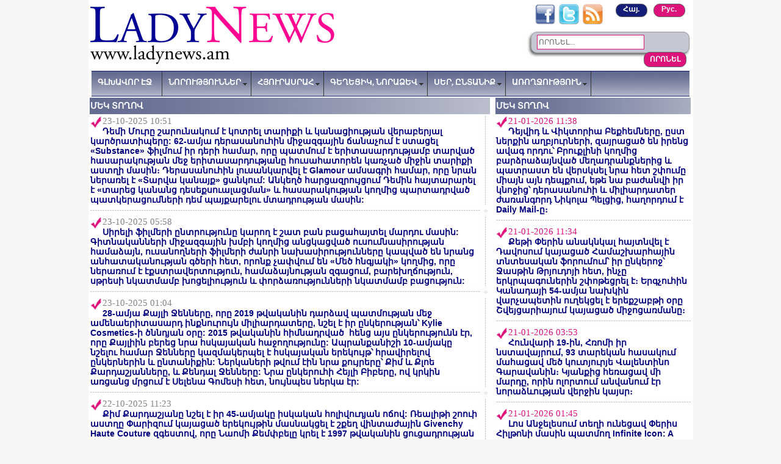

--- FILE ---
content_type: text/html; charset=UTF-8
request_url: https://www.ladynews.am/arm/one_line/14/
body_size: 13518
content:
<!DOCTYPE html PUBLIC "-//W3C//DTD XHTML 1.0 Transitional//EN" "http://www.w3.org/TR/xhtml1/DTD/xhtml1-transitional.dtd">
<html xmlns="http://www.w3.org/1999/xhtml" xml:lang="hy" lang="hy">
<head>
<meta http-equiv="content-type" content="text/html; charset= UTF-8"/>
<title>
NEWS FOR LADIES
</title>
<meta name="description" content="NEWS FOR LADIES" />
<meta name="keywords" content="NEWS FOR LADIES" /> 
<meta name="generator" content="ladynews.am v1.0" />
<meta name="robots" content="all" />
<meta property="fb:moderator" content="suzanna.demirchyan" />
<meta property="fb:admins" content="suzanna.demirchyan"/>
<meta property="og:image" content="http://ladynews.am/pics/logo.png" />



<link rel="stylesheet" type="text/css" href="/style.css" />
<link href="/p7exp/p7exp.css" rel="stylesheet" type="text/css"/>
<link href="/easyslider/css/screen.css" rel="stylesheet" type="text/css" media="screen" />

<script type="text/javascript" src="/p7exp/p7exp.js"></script>
<script type="text/javascript" src="//ajax.googleapis.com/ajax/libs/jquery/1.3.2/jquery.min.js" ></script>
<script type="text/javascript" src="//ajax.googleapis.com/ajax/libs/jqueryui/1.5.3/jquery-ui.min.js" ></script>


	<script type="text/javascript" src="/easyslider/js/easySlider1.7.js"></script>

<script type="text/javascript">
(function($){
	$(document).ready(function(){
	   $("#slider").easySlider({
				continuous: true
			});
          
		$("#featured > ul").tabs({fx:{opacity: "toggle"}}).tabs("rotate", 6000, true);
        			
	});})(jQuery);
        
</script>
<script type="text/javascript">

  var _gaq = _gaq || [];
  _gaq.push(['_setAccount', 'UA-29110067-1']);
  _gaq.push(['_trackPageview']);

  (function() {
    var ga = document.createElement('script'); ga.type = 'text/javascript'; ga.async = true;
    ga.src = ('https:' == document.location.protocol ? 'https://ssl' : 'http://www') + '.google-analytics.com/ga.js';
    var s = document.getElementsByTagName('script')[0]; s.parentNode.insertBefore(ga, s);
  })();

</script>

</head>

<body onload="P7_ExpMenu()" >

<div id="fb-root"></div>
<script>(function(d, s, id) {
  var js, fjs = d.getElementsByTagName(s)[0];
  if (d.getElementById(id)) return;
  js = d.createElement(s); js.id = id;
  js.src = "//connect.facebook.net/en_GB/all.js#xfbml=1";
  fjs.parentNode.insertBefore(js, fjs);
}(document, 'script', 'facebook-jssdk'));</script>

<table width="980px" align="center" bgcolor="#ffffff"  cellspacing='0' cellpadding='0'>


    <tr>
    
        <td align="left" colspan="3">
        <table width="100%">
        <tr>
        <td>
            <a href="/arm/"><img src='/pics/logo.png' border="0"/></a>
</td>

<td>
</td>
        <td align='right' height="100%">
<table>
<tr>
<td valign="top" align="right">
<a href="//www.facebook.com/pages/LADYNEWSam/298955186819396?sk=info" target="_blank"><img src="/pics/facebook.gif" width="35" height="35" border="0"/></a>
<a href="https://twitter.com/#!/LADYNEWSam_arm" target="_blank"><img src="/pics/twitter.gif" width="35" height="35" border="0"/></a>
<a href="/arm/rss.php" target="_blank"><img src="/pics/rss.png" width="35" height="35" border="0"/></a>
&nbsp;&nbsp;&nbsp;&nbsp;
<a href='/rus/one_line/'><font class="actlink">Рус.</font></a>
<a href='/arm'><font class="paslink">Հայ.</font></a>

</td>
</tr>
<tr>
<td colspan="2" valign="bottom">
<div class="search_box">
<form name="form" action="/arm/" method="get">
<input type="text" value="ՈՐՈՆԵԼ..." name="textbox" class="textfield" onFocus="if
(this.value==this.defaultValue) this.value='';" /> 
<input type="submit" name="search" value="ՈՐՈՆԵԼ" class="submit" />
</form>
</div>
</td>
</tr>
</table>
</td>
</tr>
</table>
        </td>
    </tr>
    
    <tr>
        <td colspan="4" align="center" width="100%"> 
<div id="menuwrapper">
<ul id="p7menubar">
<li><a href="/arm/main/">ԳԼԽԱՎՈՐ ԷՋ</a></li>

<li><a href="/arm/main/" class="trigger" >ՆՈՐՈՒԹՅՈՒՆՆԵՐ</a>
<ul>

<table>
    <tr>
        <td>
            <br/>
            <li>
            <img src='/pics/tick.png' align='left' width='15' height='15'/>
            <a href="/arm/allnews/1/">Լուրեր կանանց աշխարհից</a>
            </li>
        </td>
    </tr>
    
    <tr>
        <td width="212" height="12" style="background-image:url(/pics/ar_2.png);">
            <img src="/pics/blank.gif" width="4" height="12"/>
        </td>
     </tr>
     
     <tr>
         <tr>
        <td>
            <li>
            <img src='/pics/tick.png' align='left' width='15' height='15'/>
            <a href="/arm/allnews/3/">Խմբագրից</a>
            </li>
        </td>
    </tr>

     
     <tr>
        <td width="212" height="12" style="background-image:url(/pics/ar_2.png);">
            <img src="/pics/blank.gif" width="4" height="12"/>
        </td>
     </tr>

        <td>
            <li>
            <img src='/pics/tick.png' align='left' width='15' height='15'/>
            <a href="/arm/one_line/">Մեկ տողով</a></li>
        </td>
     </tr>

    
    <tr>
        <td width="212" height="12" style="background-image:url(/pics/ar_2.png);">
            <img src="/pics/blank.gif" width="4" height="12"/>
        </td>
    </tr>
    
    
        <tr>
        <td >
            <li>
            <img src='/pics/tick.png' align='left' width='15' height='15'/>
            <a href="/arm/allnews/10/">Կանանց սպորտ</a>
            </li>
            <br />
            <br />
        </td>
    </tr>
    
        <tr>
        <td width="212" height="12" style="background-image:url(/pics/ar_2.png);">
            <img src="/pics/blank.gif" width="4" height="12"/>
        </td>
    </tr>
    
        <tr>
        <td>
            <li>
            <img src='/pics/tick.png' align='left' width='15' height='15'/>
            <a href="/arm/allnews/12/">Դեսից-դենից</a>
            </li>
        </td>
    </tr>
        <tr>
        <td width="212" height="12" style="background-image:url(/pics/ar_2.png);">
        <img src="/pics/blank.gif" width="4" height="12"/></td>
    </tr>
    
    <tr>
        <td>
            <li>
            <img src='/pics/tick.png' align='left' width='15' height='15'/>
            <a href="/arm/horoscope/1/">Աստղագուշակ</a></li>
        </td>
    </tr>
    
    <tr>
        <td width="212" height="12" style="background-image:url(/pics/ar_2.png);">
        <img src="/pics/blank.gif" width="4" height="12"/></td>
    </tr>
        <tr>
        <td>
            <li>
            <img src='/pics/tick.png' align='left' width='15' height='15'/>
            <a href="/arm/evening/">ՈՒր գնալ երեկոյան</a>
            </li>
        </td>
    </tr>
    
    <tr>
        <td width="212" height="12" style="background-image:url(/pics/ar_2.png);">
            <img src="/pics/blank.gif" width="4" height="12"/>
        </td>
    </tr>
    <tr>
        <td>
            <li>
            <img src='/pics/tick.png' align='left' width='15' height='15'/>
            <a href="/arm/sales/">Զեղչեր խանութներում</a>
            </li>
        </td>
    </tr>
    
    <tr>
        <td width="212" height="12" style="background-image:url(/pics/ar_2.png);">
            <img src="/pics/blank.gif" width="4" height="12"/>
        </td>
     </tr>
     <tr>
        <td>
            <li>
            <img src='/pics/tick.png' align='left' width='15' height='15'/>
            <a href="/arm/links/">Օգտակար հղումներ</a></li>
             <br />
            <br />
        </td>
    </tr>     
</table>
</ul>
</li>


<li><a class="trigger" href="#">ՀՅՈՒՐԱՍՐԱՀ</a>
<ul>

<table>
<tr>
        <td>
            <li>
            <img src='/pics/tick.png' align='left' width='15' height='15'/>
            <a href="/arm/allnews/5/">Հյուրասրահ</a>
            </li>
        </td>
    </tr>
    
    <tr>
        <td width="212" height="12" style="background-image:url(/pics/ar_2.png);">
            <img src="/pics/blank.gif" width="4" height="12"/>
        </td>
    </tr>
    
    <tr>
        <td>
            <li>
            <img src='/pics/tick.png' align='left' width='15' height='15'/>
            <a href="/arm/allnews/7/">Նրա պատմությունը</a>
            </li>
        </td>
    </tr>

    <tr>
        <td width="212" height="12" style="background-image:url(/pics/ar_2.png);">
            <img src="/pics/blank.gif" width="4" height="12"/>
        </td>
   </tr>
   
    <tr>
        <td>
            <li>
            <img src='/pics/tick.png' align='left' width='15' height='15'/>
            <a href="/arm/mirror/">Ծուռ հայելի</a>
            </li>
        </td>
    </tr>

</table>
</ul>
</li>

<li><a class="trigger" href="#">ԳԵՂԵՑԻԿ, ՆՈՐԱՁԵՎ</a>
<ul>

<table>

    <tr>
        <td>
            <br/>
            <li>
            <img src='/pics/tick.png' align='left' width='15' height='15'/>
            <a href="/arm/allnews/6/">Գեղեցիկ, նորաձեւ </a>
            </li>
        </td>
    </tr>

    <tr>
        <td width="212" height="12" style="background-image:url(/pics/ar_2.png);">
            <img src="/pics/blank.gif" width="4" height="12"/>
        </td>
    </tr>
    <tr>
        <td>
            <li>
            <img src='/pics/tick.png' align='left' width='15' height='15'/>
            <a href="/arm/allnews/15/">Նորը ձեր կյանքում </a>
            </li>
        </td>
    </tr>
    <tr>
        <td width="212" height="12" style="background-image:url(/pics/ar_2.png);">
            <img src="/pics/blank.gif" width="4" height="12"/>
        </td>
    </tr>
        <td>
            <li>
            <img src='/pics/tick.png' align='left' width='15' height='15'/>
            <a href="/arm/allnews/16/"><font class="l">L</font><font class="title">N</font>-ը առաջարկում է կարդալ</a>
            </li>
        </td>
    </tr>
    
    <tr>
        <td width="212" height="12" style="background-image:url(/pics/ar_2.png);">
            <img src="/pics/blank.gif" width="4" height="12"/>
        </td>
    </tr>
    
    <tr>
        <td>
            <li>
            <img src='/pics/tick.png' align='left' width='15' height='15'/>
            <a href="/arm/allnews/17/"><font class="l">L</font><font class="title">N</font>-ը առաջարկում է դիտել</a>
            </li>
        </td>
    </tr>
    
    <tr>
        <td width="212" height="12" style="background-image:url(/pics/ar_2.png);">
            <img src="/pics/blank.gif" width="4" height="12"/>
        </td>
     </tr>
     
     <tr>
        <td>
            <li>
            <img src='/pics/tick.png' align='left' width='15' height='15'/>
            <a href="/arm/lntv/"><font class="l">L</font><font class="title">N</font>-<font class="l">TV</font></a>
            </li>
            <br />
            <br />
        </td>
    </tr>




</table>
</ul>
</li>


<li><a class="trigger" href="#">ՍԵՐ, ԸՆՏԱՆԻՔ</a>
<ul>

<table>
    <tr>
        <td>
            <br />
            <li>
            <img src='/pics/tick.png' align='left' width='15' height='15'/>
            <a href="/arm/allnews/8/">Սեր, ընտանիք</a>
            </li>
        </td>
    </tr>
    
    <tr>
        <td width="212" height="12" style="background-image:url(/pics/ar_2.png);">
            <img src="/pics/blank.gif" width="4" height="12"/>
        </td>
    </tr>
  
    <tr>
        <td>
            <li>
            <img src='/pics/tick.png' align='left' width='15' height='15'/>
            <a href="/arm/allnews/4/">Հոգեբանութուն</a>
            </li>
            <br />
            <br />
        </td>
    </tr>
</table>
</ul>
</li>





<li><a class="trigger" href="#">ԱՌՈՂՋՈՒԹՅՈՒՆ</a>
<ul>

<table>
    <tr>
        <td>
            <br />
            <li>
            <img src='/pics/tick.png' align='left' width='15' height='15'/>
            <a href="/arm/allnews/9/">Առողջություն</a>
            </li>
        </td>
    </tr>
    
    <tr>
        <td width="212" height="12" style="background-image:url(/pics/ar_2.png);">
        <img src="/pics/blank.gif" width="4" height="12"/>
        </td>
    </tr>
        <tr>
        <td>
            <li>
            <img src='/pics/tick.png' align='left' width='15' height='15'/>
            <a href="/arm/allnews/11/">Խոհանոց</a>
            </li>
        </td>
    </tr>
    <tr>
        <td width="212" height="12" style="background-image:url(/pics/ar_2.png);">
        <img src="/pics/blank.gif" width="4" height="12"/>
        </td>
    </tr>
    <tr>
        <td>
            <li>
            <img src='/pics/tick.png' align='left' width='15' height='15'/>
            <a href="/arm/allnews/13/">Օգտակար խորհուրդներ</a>
            </li>
            <br />
            <br />
        </td>
    </tr>
</table>
</ul>
</li>

</ul>

<br class="clearit"/>
</div>        </td>
    </tr>
    
    <tr>
        <td width="660" valign="top">
        
 
<table width='100%'><tr><td class='bigtabs' colspan='2' height='25'>ՄԵԿ ՏՈՂՈՎ</td></tr><tr><td><span align='justify'><img src='/pics/tick.png' align='left' width='20' height='20'><font class='date'>23-10-2025 10:51</font><br><span style="color: #000080;"><strong>Դեմի Մուրը շարունակում է կոտրել տարիքի և կանացիության վերաբերյալ կարծրատիպերը: 62-ամյա դերասանուհին միջազգային ճանաչում է ստացել &laquo;Substance&raquo; ֆիլմում իր դերի համար, որը պատմում է երիտասարդությամբ տարված հասարակության մեջ երիտասարդությանը հուսահատորեն կառչած միջին տարիքի աստղի մասին։&nbsp;Դերասանուհին լուսանկարվել է Glamour ամսագրի համար, որը նրան ներառել է &laquo;Տարվա կանայք&raquo; ցանկում: Անկեղծ հարցազրույցում Դեմին հայտարարել է &laquo;տարեց կանանց դեսեքսուալացման&raquo; և հասարակության կողմից պարտադրված պատկերացումների դեմ պայքարելու մտադրության մասին:</strong></span><br /></span></td>         <td width="11" background="/pics/ar_1.jpg"><img src="/pics/blank.gif" width="" height="4"/></td>
        </tr>
            <tr>
<td  height="12" background="/pics/ar_2.jpg" >
<img src="/pics/blank.gif" width="4" height="12" border="0"/>
</td>
<td width="11" height="12">
<img src="/pics/cen.jpg" width="11" height="12"/>
</td>
</tr>
<tr><td><span align='justify'><img src='/pics/tick.png' align='left' width='20' height='20'><font class='date'>23-10-2025 05:58</font><br><span style="color: #000080;"><strong>Սիրելի ֆիլմերի ընտրությունը կարող է շատ բան բացահայտել մարդու մասին: Գիտնականների միջազգային խմբի կողմից անցկացված ուսումնասիրության համաձայն, ուսանողների ֆիլմերի ժանրի նախասիրությունները կապված են նրանց անհատականության գծերի հետ, որոնք չափվում են &laquo;Մեծ հնգյակի&raquo; կողմից, որը ներառում է էքստրավերտություն, համաձայնության զգացում, բարեխղճություն, սթրեսի նկատմամբ խոցելիություն և փորձառությունների նկատմամբ բացություն:</strong></span><br /></span></td>         <td width="11" background="/pics/ar_1.jpg"><img src="/pics/blank.gif" width="" height="4"/></td>
        </tr>
            <tr>
<td  height="12" background="/pics/ar_2.jpg" >
<img src="/pics/blank.gif" width="4" height="12" border="0"/>
</td>
<td width="11" height="12">
<img src="/pics/cen.jpg" width="11" height="12"/>
</td>
</tr>
<tr><td><span align='justify'><img src='/pics/tick.png' align='left' width='20' height='20'><font class='date'>23-10-2025 01:04</font><br><span style="color: #000080;"><strong>28-ամյա Քայլի Ջենները, որը 2019 թվականին դարձավ պատմության մեջ ամենաերիտասարդ ինքնուրույն միլիարդատերը, նշել է իր ընկերության՝ Kylie Cosmetics-ի ծննդյան օրը: 2015 թվականին հիմնադրված&nbsp; հենց այս ընկերությունն էր, որը Քայլիին բերեց նրա հսկայական հաջողությունը: Ապրանքանիշի 10-ամյակը նշելու համար Ջենները կազմակերպել է հսկայական երեկույթ՝ հրավիրելով ընկերներին և ընտանիքին: Ներկաների թվում էին նրա քույրերը՝ Քիմ և Քլոե Քարդաշյանները, և Քենդալ Ջենները: Նրա ընկերուհի Հեյլի Բիբերը, ով կրկին առցանց մրցում է Սելենա Գոմեսի հետ, նույնպես ներկա էր:</strong></span><br /></span></td>         <td width="11" background="/pics/ar_1.jpg"><img src="/pics/blank.gif" width="" height="4"/></td>
        </tr>
            <tr>
<td  height="12" background="/pics/ar_2.jpg" >
<img src="/pics/blank.gif" width="4" height="12" border="0"/>
</td>
<td width="11" height="12">
<img src="/pics/cen.jpg" width="11" height="12"/>
</td>
</tr>
<tr><td><span align='justify'><img src='/pics/tick.png' align='left' width='20' height='20'><font class='date'>22-10-2025 11:23</font><br><span style="color: #000080;"><strong>Քիմ Քարդաշյանը նշել է իր 45-ամյակը իսկական հոլիվուդյան ոճով: Ռեալիթի շոուի աստղը Փարիզում կայացած երեկույթին մասնակցել է շքեղ վինտաժային Givenchy Haute Couture զգեստով, որը Նաոմի Քեմփբելը կրել է 1997 թվականին ցուցադրության ժամանակ:&nbsp;Քիմը շարունակում է իր սերը արխիվային նորաձևության նկատմամբ. իր նոր՝ &laquo;All's Fair&raquo; շոուի պրեմիերային Disney+-ում, նա նախկինում կրել էր John Galliano for Dior-ի վինտաժային զգեստ։ Պրեմիերայից հետո աստղը և նրա ընկերները տոնել են ծնունդը լեգենդար փարիզյան Crazy Horse կաբարեում, որտեղ երեկույթը շարունակվել է մինչև ուշ գիշեր։</strong></span><br /></span></td>         <td width="11" background="/pics/ar_1.jpg"><img src="/pics/blank.gif" width="" height="4"/></td>
        </tr>
            <tr>
<td  height="12" background="/pics/ar_2.jpg" >
<img src="/pics/blank.gif" width="4" height="12" border="0"/>
</td>
<td width="11" height="12">
<img src="/pics/cen.jpg" width="11" height="12"/>
</td>
</tr>
<tr><td><span align='justify'><img src='/pics/tick.png' align='left' width='20' height='20'><font class='date'>22-10-2025 10:40</font><br><span style="color: #000080;"><strong>Երիտասարդ տարիքում հաստ աղիքի քաղցկեղի դեպքերի աճի իրական պատճառը նստակյաց ապրելակերպն է: Այս մասին հայտնել են Սենթ Լուիսի (ԱՄՆ) Վաշինգտոնի համալսարանի ուռուցքաբանները։ Երկար տարիներ հաստ աղիքի քաղցկեղը համարվում էր տարեցների հիվանդություն։ Սակայն վերջին 30 տարիների ընթացքում հիվանդությունը երիտասարդացել է։ Հաստ աղիքի քաղցկեղի զարգացման հիմնական խթանը ոչ առողջ ապրելակերպը, մասնավորապես՝ ֆիզիկական ակտիվության պակասն է։ Երիտասարդներն այժմ ավելի շատ ժամանակ են անցկացնում նստած, քան նախկինում։</strong></span><br /></span></td>         <td width="11" background="/pics/ar_1.jpg"><img src="/pics/blank.gif" width="" height="4"/></td>
        </tr>
            <tr>
<td  height="12" background="/pics/ar_2.jpg" >
<img src="/pics/blank.gif" width="4" height="12" border="0"/>
</td>
<td width="11" height="12">
<img src="/pics/cen.jpg" width="11" height="12"/>
</td>
</tr>
<tr><td><span align='justify'><img src='/pics/tick.png' align='left' width='20' height='20'><font class='date'>22-10-2025 09:27</font><br><span style="color: #000080;"><strong>Ֆրանսիական Herm&egrave;s նորաձևության տունը պաշտոնապես անվանել է իր տղամարդկանց հագուստի հավաքածուի նոր ստեղծագործական տնօրենին: Բրիտանա-ճամայկացի դիզայներ Գրեյս Ուելս Բոները կփոխարինի լեգենդար Վերոնիկ Նիշանյանին, որը հրաժարական տվեց հոկտեմբերի 16-ին՝ տանը տպավորիչ 37 տարվա աշխատանքից հետո, որը նորաձևության արդյունաբերության մեջ ամենաերկար պաշտոնն էր։</strong></span><br /></span></td>         <td width="11" background="/pics/ar_1.jpg"><img src="/pics/blank.gif" width="" height="4"/></td>
        </tr>
            <tr>
<td  height="12" background="/pics/ar_2.jpg" >
<img src="/pics/blank.gif" width="4" height="12" border="0"/>
</td>
<td width="11" height="12">
<img src="/pics/cen.jpg" width="11" height="12"/>
</td>
</tr>
<tr><td><span align='justify'><img src='/pics/tick.png' align='left' width='20' height='20'><font class='date'>22-10-2025 04:56</font><br><span style="color: #000080;"><strong>Սուպերմոդելներ Ջիջի և Բելլա Հադիդների ավագ քույրն ամուսնացել է։ 40-ամյա Ալանա Հադիդն ամուսնացել է իր ընկերոջ՝ պրոդյուսեր Ռոս Ուիլյամսի հետ։ Ալանան Vogue-ին պատմել է, որ իր ապագա ամուսնուն հանդիպել է ծանոթությունների հավելվածում, երբ արդեն հուսահատվել էր որևէ մեկին հանդիպելուց։ &laquo;Ես կարծում էի, որ երբեք ոչ մեկին չեմ հանդիպի հավելվածում, և հետո՝ առանց կատակի՝ ես վերջին անգամ մտա, և նա այնտեղ էր&raquo;։</strong></span><br /></span></td>         <td width="11" background="/pics/ar_1.jpg"><img src="/pics/blank.gif" width="" height="4"/></td>
        </tr>
            <tr>
<td  height="12" background="/pics/ar_2.jpg" >
<img src="/pics/blank.gif" width="4" height="12" border="0"/>
</td>
<td width="11" height="12">
<img src="/pics/cen.jpg" width="11" height="12"/>
</td>
</tr>
<tr><td><span align='justify'><img src='/pics/tick.png' align='left' width='20' height='20'><font class='date'>22-10-2025 03:00</font><br><span style="color: #000080;"><strong>44-ամյա Մեգան Մարքլն անհամբեր սպասում է 35-ամյա Թեյլոր Սվիֆթի և 36-ամյա Թրևիս Քելսիի հարսանիքին հրավիրատոմսի, հայտնում են աղբյուրները RadarOnline-ին։ &laquo;Նա անհամբեր սպասում է այնտեղ լինելուն. դա ամրապնդում է քո տեղը բարձր հասարակության հիերարխիայում&raquo;, - լրագրողներին բացատրել է աղբյուրը։ Սակայն աղբյուրը հավելել է, որ եթե Մեգանը չհրավիրվի, նա դա կընդունի որպես անձնական վիրավորանք։</strong></span><br /></span></td>         <td width="11" background="/pics/ar_1.jpg"><img src="/pics/blank.gif" width="" height="4"/></td>
        </tr>
            <tr>
<td  height="12" background="/pics/ar_2.jpg" >
<img src="/pics/blank.gif" width="4" height="12" border="0"/>
</td>
<td width="11" height="12">
<img src="/pics/cen.jpg" width="11" height="12"/>
</td>
</tr>
<tr><td><span align='justify'><img src='/pics/tick.png' align='left' width='20' height='20'><font class='date'>21-10-2025 12:07</font><br><span style="color: #000080;"><strong>Netflix-ը հայտարարել է Ֆրեդրիկ Լոգեվալի &laquo;JFK: Coming of Age in the American Century, 1917&ndash;1956&raquo; գրքի հիման վրա նկարահանվող նոր դրամատիկ սերիալի՝ &laquo;Քենեդիները&raquo;, մասին։ Մայքլ Ֆասբենդերը կխաղա ընտանիքի հայրապետ Ջո Քենեդի Ավագի գլխավոր դերը։ Նախագիծը խոստանում է պատկերել &laquo;Քենեդիների կլանի հաղթանակներն ու ողբերգությունները&raquo;՝ այն ընտանիքի, որը Միացյալ Նահանգներին տվեց իր 35-րդ նախագահին, Նյու Յորքի նահանգապետին և նախագահի թեկնածուին, որոնցից բոլորն էլ ողբերգական ճակատագրեր են ունեցել։</strong></span><br /></span></td>         <td width="11" background="/pics/ar_1.jpg"><img src="/pics/blank.gif" width="" height="4"/></td>
        </tr>
            <tr>
<td  height="12" background="/pics/ar_2.jpg" >
<img src="/pics/blank.gif" width="4" height="12" border="0"/>
</td>
<td width="11" height="12">
<img src="/pics/cen.jpg" width="11" height="12"/>
</td>
</tr>
<tr><td><span align='justify'><img src='/pics/tick.png' align='left' width='20' height='20'><font class='date'>21-10-2025 10:30</font><br><span style="color: #000080;"><strong>Թոմ Քրուզը և Անա դե Արմասը բաժանվել են ինը ամսվա հարաբերություններից հետո։ Ըստ Daily Mail-ի դերասանը պաշտում էր իր նոր սիրեցյալին և նույնիսկ նրա համար նոր գործակալ էր գտել՝ Բրայան Լուրդին, որը հայտնի է նրանով, որ աշխատում է միայն լավագույնների հետ։&nbsp;Այնուամենայնիվ, դերասանները միշտ չէ, որ հասկանում էին միմյանց որպես զույգ։ Ի վերջո, սիրավեպը սկսել է ազդել դերասանների աշխատանքային հարաբերությունների վրա: Արմասը որոշել է բաժանվել՝ ձևավորած ջերմ հարաբերությունները պահպանելու համար:</strong></span><br /></span></td>         <td width="11" background="/pics/ar_1.jpg"><img src="/pics/blank.gif" width="" height="4"/></td>
        </tr>
            <tr>
<td  height="12" background="/pics/ar_2.jpg" >
<img src="/pics/blank.gif" width="4" height="12" border="0"/>
</td>
<td width="11" height="12">
<img src="/pics/cen.jpg" width="11" height="12"/>
</td>
</tr>
<tr><td><span align='justify'><img src='/pics/tick.png' align='left' width='20' height='20'><font class='date'>21-10-2025 04:40</font><br><span style="color: #000080;"><strong>45-ամյա Վիկտորիա Բոնյան մեկնաբանել է Գրիգորի Լեպսի 19-ամյա հարսնացուի՝ Ավրորա Կիբայի դեմ իր հայցը։ &laquo;Ես հայց եմ ներկայացրել, քանի որ կարծում եմ, որ խոսքի ազատությունը չի նշանակում ամենաթողություն։ Սա հատկապես ճիշտ է նրանց համար, ովքեր դեռ չեն հասկացել կարծիքի և զրպարտության միջև եղած սահմանը&raquo;, - նշել է Վիկտորիան։ Հայտնիները առցանց ներգրավվել էին վեճի մեջ։ Սկզբում&nbsp;Բոնյան ենթադրել էր, որ ուսանողուհին պլանավորում է ամուսնանալ 63-ամյա երգչի հետ՝ իր ֆինանսական վիճակը բարելավելու համար։ Կիբան ի պատասխան մեղադրել է Վիկտորիային մարմնավաճառության մեջ։ Հաղորդավարուհին այժմ սպասում է, որ Ավրորան հրապարակավ ներողություն կխնդրի այս մեկնաբանությունների համար։</strong></span><br /></span></td>         <td width="11" background="/pics/ar_1.jpg"><img src="/pics/blank.gif" width="" height="4"/></td>
        </tr>
            <tr>
<td  height="12" background="/pics/ar_2.jpg" >
<img src="/pics/blank.gif" width="4" height="12" border="0"/>
</td>
<td width="11" height="12">
<img src="/pics/cen.jpg" width="11" height="12"/>
</td>
</tr>
<tr><td><span align='justify'><img src='/pics/tick.png' align='left' width='20' height='20'><font class='date'>21-10-2025 02:33</font><br><span style="color: #000080;"><strong>Արքայազն Ուիլյամը և Քեյթ Միդլթոնը որոշել են տեղափոխվել նոր տուն՝ Էդինբուրգի դքսուհի Սոֆիին ավելի մոտ լինելու համար։ Ըստ Radar Online&ndash;ի՝&nbsp;Քեյթ Միդլթոնը մտերիմ է Էդինբուրգի դքսուհու հետ։ Աղբյուրի համաձայն՝ արքայազն Էդվարդի կինը աջակցել և օգնել է Ուելսի արքայադստերը քաղցկեղի դեմ պայքարի ամբողջ ընթացքում։ Արքայազն Ուիլյամը և Քեյթ Միդլթոնը ցանկանում են որքան հնարավոր է շուտ տեղափոխվել Ֆորեսթ Լոջ, քանի որ Էդինբուրգի դքսուհին ապրում է տասը րոպե հեռավորության վրա։</strong></span><br /></span></td>         <td width="11" background="/pics/ar_1.jpg"><img src="/pics/blank.gif" width="" height="4"/></td>
        </tr>
            <tr>
<td  height="12" background="/pics/ar_2.jpg" >
<img src="/pics/blank.gif" width="4" height="12" border="0"/>
</td>
<td width="11" height="12">
<img src="/pics/cen.jpg" width="11" height="12"/>
</td>
</tr>
<tr><td><span align='justify'><img src='/pics/tick.png' align='left' width='20' height='20'><font class='date'>21-10-2025 02:11</font><br><span style="color: #000080;"><strong>Ճապոնիայի խորհրդարանը ձայների մեծամասնությամբ երկրի վարչապետ է ընտրել իշխող Լիբերալ-դեմոկրատական կուսակցության առաջնորդ Սանաե Տակաիչիին։ Այս մասին հայտնում է The Japan Times-ը։&nbsp;Տակաիչին դարձել է Ճապոնիայի պատմության մեջ առաջին կինը, որը զբաղեցրել է վարչապետի պաշտոնը։</strong></span><br /></span></td>         <td width="11" background="/pics/ar_1.jpg"><img src="/pics/blank.gif" width="" height="4"/></td>
        </tr>
            <tr>
<td  height="12" background="/pics/ar_2.jpg" >
<img src="/pics/blank.gif" width="4" height="12" border="0"/>
</td>
<td width="11" height="12">
<img src="/pics/cen.jpg" width="11" height="12"/>
</td>
</tr>
<tr><td><span align='justify'><img src='/pics/tick.png' align='left' width='20' height='20'><font class='date'>20-10-2025 10:29</font><br><span style="color: #000080;"><strong>Հոգեբանները նշում են, որ մեղքի զգացումը բացասաբար է անդրադառնում հոգեկան առողջության վրա: Այս զգացմունքը համարվում հոգեկան առողջության համար ամենավտանգավորը։ Մեղքի զգացումը&nbsp;թունավոր զգացողություն է, որը մեզ կապում է անցյալի հետ և խանգարում առաջ շարժվել:&nbsp;Այս զգացողությունը սպառում է էներգիան, առաջացնում դեպրեսիա և դժվարացնում որոշումներ կայացնելը:</strong></span><br /></span></td>         <td width="11" background="/pics/ar_1.jpg"><img src="/pics/blank.gif" width="" height="4"/></td>
        </tr>
            <tr>
<td  height="12" background="/pics/ar_2.jpg" >
<img src="/pics/blank.gif" width="4" height="12" border="0"/>
</td>
<td width="11" height="12">
<img src="/pics/cen.jpg" width="11" height="12"/>
</td>
</tr>
<tr><td><span align='justify'><img src='/pics/tick.png' align='left' width='20' height='20'><font class='date'>20-10-2025 10:25</font><br><span style="color: #000080;"><strong>Կանանց թենիսի ասոցիացիան (WTA) հրապարակել է ամենշաբաթյա դասակարգման աղյուսակը։ Էլինա Ավանեսյանը 113-րդն է։ Հայաստանի ներկայացուցիչն առողջական խնդիրների պատճառով ժամանակավոր դադար է վերցրել եւ չի մասնակցում մրցաշարերի։ Վարկանիշային աղյուսակի առաջին տեղում է Բելառուսի ներկայացուցիչ Արինա Սաբալենկան։</strong></span><br /></span></td>         <td width="11" background="/pics/ar_1.jpg"><img src="/pics/blank.gif" width="" height="4"/></td>
        </tr>
            <tr>
<td  height="12" background="/pics/ar_2.jpg" >
<img src="/pics/blank.gif" width="4" height="12" border="0"/>
</td>
<td width="11" height="12">
<img src="/pics/cen.jpg" width="11" height="12"/>
</td>
</tr>
<tr><td><span align='justify'><img src='/pics/tick.png' align='left' width='20' height='20'><font class='date'>20-10-2025 10:23</font><br><span style="color: #000080;"><strong>Սիլվեստր Ստալոնեի կինը՝ նախկին մոդել Ջենիֆեր Ֆլավինը, իր կարծիքն է հայտնել այն մասին, թե ինչու են հայտնիների երեխաները մյուսներից ավելի են հաճախ են հայտարարում իրենց իրենց տրանսգենդեր լինելու մասին։ &laquo;Կարծում եմ՝ Հոլիվուդում ամեն բան կառուցված է ինքնադրսևորման վրա&raquo;, - ասել է 57-ամյա Ֆլավինը The Katie Miller Podcast-ում։ &laquo;Եթե այսօր ուզում ես կատու լինել, եղիր։ Ամեն ինչ չափազանց &laquo;հանգիստ է&raquo;։ Ըստ Ֆլավինի, հայտնիների երեխաները հաճախ մեծանում են առանց հստակ սահմանների և կանոնների, ինչը խոչընդոտում է նրանց ներքին կառուցվածքի զարգացմանը։ &laquo;Մենք պետք է հիշենք, որ երեխաները աքսեսուարներ չեն։ Նրանք կառուցվածքի կարիք ունեն, հակառակ դեպքում նրանց ուղեղը դժվարանում է կազմակերպել իրենց շրջապատող աշխարհը&raquo;, - ընդգծել է նա։</strong></span><br /></span></td>         <td width="11" background="/pics/ar_1.jpg"><img src="/pics/blank.gif" width="" height="4"/></td>
        </tr>
            <tr>
<td  height="12" background="/pics/ar_2.jpg" >
<img src="/pics/blank.gif" width="4" height="12" border="0"/>
</td>
<td width="11" height="12">
<img src="/pics/cen.jpg" width="11" height="12"/>
</td>
</tr>
<tr><td><span align='justify'><img src='/pics/tick.png' align='left' width='20' height='20'><font class='date'>20-10-2025 09:47</font><br><span style="color: #000080;"><strong>Ֆիլիպ Կիրկորովը երկար ժամանակ անց առաջին անգամ խոսել է իր նախկին կնոջ՝ Ալլա Պուգաչովայի մասին՝ նրա վիճահարույց հարցազրույցից հետո: 58-ամյա Կիրկորովը նշել է, որ ինքը որևէ չարություն չունի իր նախկին կնոջ նկատմամբ, ով վերջերս Եկատերինա Գորդեևայի հետ զրույցում իրենց ամուսնությունը ձևական է անվանել: Նա 76-ամյա երգչուհուն համարում է &laquo;մեծագույն&raquo; և &laquo;իրեն մոտ&raquo;:</strong></span><br /></span></td>         <td width="11" background="/pics/ar_1.jpg"><img src="/pics/blank.gif" width="" height="4"/></td>
        </tr>
            <tr>
<td  height="12" background="/pics/ar_2.jpg" >
<img src="/pics/blank.gif" width="4" height="12" border="0"/>
</td>
<td width="11" height="12">
<img src="/pics/cen.jpg" width="11" height="12"/>
</td>
</tr>
<tr><td><span align='justify'><img src='/pics/tick.png' align='left' width='20' height='20'><font class='date'>20-10-2025 09:40</font><br><span style="color: #000080;"><strong>Ֆրանսիայի կայսր Նապոլեոն III-ի կնոջ՝ կայսրուհի Եվգենյայի կոտրված թագը հայտնաբերվել է Լուվրի մոտ՝ թանգարանի թալանի դեպքից հետո։ Այս մասին գրում է Le Parisien-ը։ &laquo;Գողացված զարդերից մեկը հայտնաբերվել է թանգարանի մոտ։ Նախնական տվյալներով՝ այն կայսրուհու թագն է, որը կոտրված վիճակում է&raquo;,- նշված է հոդվածում։</strong></span><br /></span></td>         <td width="11" background="/pics/ar_1.jpg"><img src="/pics/blank.gif" width="" height="4"/></td>
        </tr>
            <tr>
<td  height="12" background="/pics/ar_2.jpg" >
<img src="/pics/blank.gif" width="4" height="12" border="0"/>
</td>
<td width="11" height="12">
<img src="/pics/cen.jpg" width="11" height="12"/>
</td>
</tr>
<tr><td><span align='justify'><img src='/pics/tick.png' align='left' width='20' height='20'><font class='date'>17-10-2025 08:39</font><br><span style="color: #000080;"><strong>Տանձը պարունակում է մանրաթել, մագնեզիում և ֆոլաթթու:&nbsp;Մասնագետների խոսքով՝ ի տարբերություն խնձորի, դրանք ավելի քիչ թթվային են և զգայուն ստամոքս ունեցող երեխաների կողմից ավելի հեշտ են յուրացվում: Այնուամենայնիվ, ստամոքս-աղիքային հիվանդություններ, ճարպակալում կամ շաքարախտ ունեցողների համար սննդակարգում տանձի թույլատրելի քանակը որոշվում է անհատապես։ Ամենից հաճախ դա օրական երկու տանձից ոչ ավելի է։</strong></span><br /></span></td>         <td width="11" background="/pics/ar_1.jpg"><img src="/pics/blank.gif" width="" height="4"/></td>
        </tr>
            <tr>
<td  height="12" background="/pics/ar_2.jpg" >
<img src="/pics/blank.gif" width="4" height="12" border="0"/>
</td>
<td width="11" height="12">
<img src="/pics/cen.jpg" width="11" height="12"/>
</td>
</tr>
<tr><td><span align='justify'><img src='/pics/tick.png' align='left' width='20' height='20'><font class='date'>17-10-2025 08:36</font><br><span style="color: #000080;"><strong>Լոս Անջելեսում բնակվող դերասանուհի և գրող Միրիամ Կացը որոշել է անել անհնարինը. գտնել իր բոլոր նախկիններին և պարզել, թե ինչն է սխալ&hellip; կամ ինչն է սխալ գնացել: Հինգերորդ դասարանի հանդիպումներից մինչև ստրիպտիզ ակումբում անցկացրած երեկոները, Կացը &laquo;վերջնական հարցազրույցներ&raquo; է անցկացնում բոլոր նրանց հետ, ում հետ երբևէ սիրային հարաբերություններ է ունեցել: Վերջերս նա թողարկել է &laquo;Ex Appeal&raquo; փոդքասթը:</strong></span><br /></span></td>         <td width="11" background="/pics/ar_1.jpg"><img src="/pics/blank.gif" width="" height="4"/></td>
        </tr>
            <tr>
<td  height="12" background="/pics/ar_2.jpg" >
<img src="/pics/blank.gif" width="4" height="12" border="0"/>
</td>
<td width="11" height="12">
<img src="/pics/cen.jpg" width="11" height="12"/>
</td>
</tr>
</table>
<div class="pagination"><a href="/arm/one_line/13/">« previous</a><a href="/">1</a><a href="/">2</a>...<a href="/arm/one_line/11/">11</a><a href="/arm/one_line/12/">12</a><a href="/arm/one_line/13/">13</a><span class="current">14</span><a href="/arm/one_line/15/">15</a><a href="/arm/one_line/16/">16</a><a href="/arm/one_line/17/">17</a>...<a href="/arm/one_line/927/">927</a><a href="/arm/one_line/928/">928</a><a href="/arm/one_line/15/">next »</a></div>
	        </td>
        <td width="5" style="background-image:url(/pics/ar_1.jpg);">
            <img src="/pics/blank.gif" width="5" height="4"/>
        </td>       
        <td width="295" valign="top">
            <table width="100%">

 
            
                <tr>
                    <td class="tabs" height="25">
                        <a href="/arm/one_line/" class="tabs">ՄԵԿ ՏՈՂՈՎ</a>
                    </td>
                </tr>
            
<tr><td><img src='/pics/tick.png' align='left' width='20' height='20'><font class='pinkdate'>21-01-2026 11:38</font><br><span style="color: #000080;"><strong>Դեյվիդ և Վիկտորիա Բեքհեմները, ըստ ներքին աղբյուրների, զայրացած են իրենց ավագ որդու՝ Բրուքլինի կողմից բարձրաձայնված մեղադրանքներից և պատրաստ են վերսկսել նրա հետ շփումը միայն այն դեպքում, եթե նա բաժանվի իր կնոջից՝ դերասանուհի և միլիարդատեր ժառանգորդ Նիկոլա Պելցից, հաղորդում է Daily Mail-ը։</strong></span><br /></td></tr><tr><td background='/pics/ar_2.jpg'><img src='/pics/blank.gif' width='4' height='12'/></td></tr><tr><td><img src='/pics/tick.png' align='left' width='20' height='20'><font class='pinkdate'>21-01-2026 11:34</font><br><span style="color: #000080;"><strong>Քեթի Փերին անակնկալ հայտնվել է Դավոսում կայացած Համաշխարհային տնտեսական ֆորումում՝ իր ընկերոջ՝ Ջասթին Թրյուդոյի հետ, ինչը երկրպագուներին շփոթեցրել է։ Երգչուհին Կանադայի 54-ամյա նախկին վարչապետին ուղեկցել է երեքշաբթի օրը Շվեյցարիայում կայացած միջոցառմանը։</strong></span><br /></td></tr><tr><td background='/pics/ar_2.jpg'><img src='/pics/blank.gif' width='4' height='12'/></td></tr><tr><td><img src='/pics/tick.png' align='left' width='20' height='20'><font class='pinkdate'>21-01-2026 03:53</font><br><span style="color: #000080;"><strong>Հունվարի 19-ին, Հռոմի իր նստավայրում, 93 տարեկան հասակում մահացավ մեծ կուտյուրյե Վալենտինո Գարավանին։ Կյանքից հեռացավ մի մարդը, որին ոլորտում անվանում էր նորաձևության վերջին կայսր։&nbsp;</strong></span><br /></td></tr><tr><td background='/pics/ar_2.jpg'><img src='/pics/blank.gif' width='4' height='12'/></td></tr><tr><td><img src='/pics/tick.png' align='left' width='20' height='20'><font class='pinkdate'>21-01-2026 01:45</font><br><span style="color: #000080;"><strong>Լոս Անջելեսում տեղի ունեցավ Փերիս Հիլթոնի մասին պատմող&nbsp;Infinite Icon: A Visual Memoir վավերագրական ֆիլմի պրեմիերան։ Ներկաների թվում էին Փերիս Հիլթոնը, նրա որդի Ֆենիքսը և վերջինիս ընտանիքը, ինչպես նաև Դեմի Լովատոն, Հայդի Քլումը, Սոֆիա Վերգարան, Սինդի Քրոուֆորդի որդին՝ Պրեսլի Գերբերը, երգչուհի Սիան, Լիզզոն, 2000-ականների սեքս-խորհրդանիշ Կարմեն Էլեկտրան, Քրիս Ջենները և ուրիշներ։</strong></span><br /></td></tr><tr><td background='/pics/ar_2.jpg'><img src='/pics/blank.gif' width='4' height='12'/></td></tr><tr><td><img src='/pics/tick.png' align='left' width='20' height='20'><font class='pinkdate'>21-01-2026 00:58</font><br><span style="background-color: #ffffff; color: #000080;"><strong>Դավաճան Քիթ Ուրբանն արդեն տեղափոխվել է նոր ընկերուհու մոտ, այն կնոջ, հանուն որի նա լքել էր Նիկոլ Քիդմանին։ Քիթի նոր հարաբերությունների մասին լուրերը տարածվեցին պաշտոնական ամուսնալուծությունից մի քանի շաբաթ անց ։ Ներքին աղբյուրները պնդում են, որ երաժիշտն արդեն ապրում է երիտասարդ կնոջ հետ, իսկ նրա դուստրերը ցուցադրաբար աջակցում են իրենց մորը։</strong></span><br /><div align='center'><a href='/arm/one_line/'><img src='/pics/arrow.gif'/ border='0'></a></div></td></tr><tr><td background='/pics/ar_2.jpg'><img src='/pics/blank.gif' width='4' height='12'/></td></tr> 

       <tr>
       <td>
       <table align="center" cellpadding="0" cellspacing="0" width="300px" style="background-image:url(/pics/2.png);">
            <tr>
                <td  align="center" style="background-image:url(/pics/1.png);" width="300px" height="44px">
                
            </td>
         </tr>
         <tr>
                         <td  align="center"  width="300px">
             <a href="/arm/allnews/16/"><font class="l">L</font><font class="title">N</font><font class="kardal">-Ը ԱՌԱՋԱՐԿՈՒՄ Է ԿԱՐԴԱԼ</font></a>
                                     <br/> 
                          
                          <img src="/pics/terev.png"/>          
             
            </td>

           
            </td>
        </tr>
        <tr >
                    
        <td  align="center" style="background-image:url(/pics/2.png);" width="300px">
             <a href="/arm/allnews/17/"><font class="l">L</font><font class="title">N</font> <font class="kardal">-Ը ԱՌԱՋԱՐԿՈՒՄ Է ԴԻՏԵԼ</font></a>
                          <br/> 
                          
                          <img src="/pics/terev.png"/>
        </tr> 
        <tr>
        <td  align="center"  width="300px">
             <a href="/arm/sales/"><font class="title">%</font> <font class="kardal">ԶԵՂՉԵՐ ԽԱՆՈՒԹՆԵՐՈՒՄ</font></a>
                          <br/> 
                          
                          <img src="/pics/terev.png"/>
            </td>
        </tr>  
        <tr>
        <td  align="center"  width="300px">
             <a href="/arm/evening/"><font class="l">ՈՒ</font><font class="title">Ր</font> <font class="kardal">ԳՆԱԼ ԵՐԵԿՈՅԱՆ</font></a>
                                      <br/> 
                          
                          <img src="/pics/terev.png"/>
            </td>
        </tr>        
         <tr>
        <td  align="center" width="300px">
             <a href="/arm/links/"><font class="l">Օ</font><font class="title">Գ</font><font class="kardal">ՏԱԿԱՐ ՀՂՈՒՄՆԵՐ</font></a>

            </td>
        </tr>               
         <tr>
                <td  align="center" style="background-image:url(/pics/3.png);" width="300px" height="33px">
                
            </td>
         </tr>
</table>
</td></tr>

<tr><td  align='center' colspan='3'><a href='https://www.instagram.com/lastudio_yerevan?igsh=MTRwcGlweGk5cDAwMw==' target='_blank'><img src='/banners/Untitled==LN.jpg' width='320' height='400'></a></td></tr>
        <tr>
            <td valign="top">
              <table>
            <tr>
                <td class="tabs" height="25">
                    <a href='/arm/allnews/15/' class='tabs'>ՆՈՐԸ ՁԵՐ ԿՅԱՆՔՈՒՄ</a>
                </td>
            </tr>
            <tr>
                <td>
<span ><a href='/arm/news/9960/amsva-astghagushak․-hunvar-2026-t․' class='title'><p>Ամսվա աստղագուշակ․ հունվար 2026 թ․</p></a></span><p><a href='/arm/news/9960/amsva-astghagushak․-hunvar-2026-t․'><img src='/images/9960_horoscop-janyuarry-2026-LN.jpg' class='pic' border='0'></a><font class='date'>01.01.2026</font><br/><a href='/arm/news/9960/amsva-astghagushak․-hunvar-2026-t․'>Նոր տարվա առաջին ամիսը բազմաթիվ դրական փոփոխություններ կբերի ձեր անձնական կյանքում, բայց, ցավոք, շատերը կբախվեն իրենց կարիերայի և եկամտի հետ կապված բացասական հետևանքների։<br /><img src='/pics/points.gif' align='right' border='0'></a></p>                </td>
            </tr>
            </table>
 
            </td>
        </tr>        
        <tr>
            <td width="212" height="12" style="background-image:url(/pics/ar_2.jpg);">
                <img src="/pics/blank.gif" width="4" height="12"/>
            </td>
        </tr>
        

   

     
        <tr>
            <td class="tabs" height="25">
                <a href="/arm/lntv/" class="tabs"><font class="l">LADY</font><font class="n">NEWS</font> <font class="l">TV</font></a>
            </td>
        </tr>          
        <tr>
            <td>
  
                <iframe width="295" height="244" src="https://www.youtube.com/embed/2kelRnwRA4w?si=vEY7TmYtoOTW8P5J" frameborder="0" allowfullscreen>
                </iframe>
                                <span >       
Քեթի Փերրին թողարկել է նոր երգ և տեսահոլովակ՝ նվիրված Օռլանդո Բլումից ինը տարվա համատեղ կյանքից հետո իր վերջերս բաժանմանը: «Bandaids» վերնագրով երգում 41-ամյա երգչուհին պատմում է իրենց բաժանման պատճառների և  սերը փրկելու իր փորձերի մասին: 
                </span> 
            </td>
        </tr>
     
        <tr>
            <td width="212" height="12" style="background-image:url(/pics/ar_2.jpg);">
                <img src="/pics/blank.gif" width="4" height="12"/>
            </td>
        </tr> 
        
          
        
                <tr>
            <td class="tabs" height="25">
                <a href="/arm/horoscope/1/" class="tabs">ՕՐՎԱ ԱՍՏՂԱԳՈՒՇԱԿ</a>
            </td>
        </tr>         
        <tr>
            <td>
<table align="center" cellpadding="2" cellspacing="2" >

<tr>
    <td align="center" valign="top">
        <a href="/arm/horoscope/1/"><img  src="/horoscope/z1.png" class="horpic1"/></a>
        <br />
        <font class="horoscope">
        Խոյ
        <br/>
        </font>
        <font class="pinkdate">
        21.03-20.04
        </font>
    </td>
    
    <td align="center">
        <a href="/arm/horoscope/2/"><img  src="/horoscope/z2.png" class="horpic1"/></a>
        <br />
        <font class="horoscope">
         Ցուլ
         <br/>
        </font>
        <font class="pinkdate">
         21.04-22.05
    </font>
    </td>
    
    <td align="center">
        <a href="/arm/horoscope/3/"><img  src="/horoscope/z3.png" class="horpic1"/></a>
        <br />
        <font class="horoscope">
        Երկվորյակ
        <br/>
        </font>
        <font class="pinkdate">
        23.05-22.06
        </font>
    </td>
    

</tr>

<tr>

    <td align="center">
        <a href="/arm/horoscope/4/"><img  src="/horoscope/z4.png" class="horpic1"/></a>
        <br />
        <font class="horoscope">
        Խեցգետին
        <br/>
        </font>
        <font class="pinkdate">
        23.06-23.07
        </font>
    </td>
            
    <td align="center">
        <a href="/arm/horoscope/5/"><img  src="/horoscope/z5.png" class="horpic1"/></a>
        <br />
        <font class="horoscope">
        Առյուծ<br/>
        </font>
        <font class="pinkdate">
        24.07-24.08
        </font>
    </td>
    
    <td align="center">
        <a href="/arm/horoscope/6/"><img  src="/horoscope/z6.png" class="horpic1"/></a>
        <br />
        <font class="horoscope">
        Կույս
        <br/>
        </font>
        <font class="pinkdate">
        25.08-23.09
        </font>
    </td>
    

    
</tr>


<tr>

   <td align="center">
        <a href="/arm/horoscope/7/"><img  src="/horoscope/z7.png" class="horpic1"/></a>
        <br />
        <font class="horoscope">
        Կշեռք
        <br/>
        </font>
        <font class="pinkdate">
        24.09-23.10
        </font>
    </td>
    
    <td align="center">
        <a href="/arm/horoscope/8/"><img  src="/horoscope/z8.png" class="horpic1"/></a>
        <br />
        <font class="horoscope">
        Կարիճ
        <br/>
        </font>
        <font class="pinkdate">
        24.10-22.11
        </font> 
    </td>
        
    <td align="center">
        <a href="/arm/horoscope/9/"><img  src="/horoscope/z9.png" class="horpic1"/></a>
        <br />
        <font class="horoscope">
        Աղեղնավոր
        <br/>
        </font>
        <font class="pinkdate">
        23.11-22.12
        </font>
    </td>
       
    
</tr>
<tr>
 <td align="center">
        <a href="/arm/horoscope/10/"><img  src="/horoscope/z10.png" class="horpic1"/></a>
        <br />
        <font class="horoscope">
        Այծեղջուր
        <br/>
        </font>
        <font class="pinkdate">
        23.12-20.01
        </font>
    </td>
    
    <td align="center">
        <a href="/arm/horoscope/11/"><img  src="/horoscope/z11.png" class="horpic1"/></a>
        <br />
        <font class="horoscope">
        Ջրհոս
        <br/>
        </font>
        <font class="pinkdate">
         21.01-19.02
        </font>
    </td>
    
    <td align="center">
        <a href="/arm/horoscope/12/"><img  src="/horoscope/z12.png" class="horpic1"/></a>
        <br />
        <font class="horoscope">
        Ձուկ
        <br/>
        </font>
        <font class="pinkdate">
        20.02-20.03
        </font>
    </td>
</tr>
</table>            </td>
        </tr> 
          
        <tr>
            <td width="212" height="12" style="background-image:url(/pics/ar_2.jpg);">
                <img src="/pics/blank.gif" width="4" height="12"/>
            </td>
        </tr>  
  

<tr>
<td>
<div class="fb-like-box" data-href="//www.facebook.com/pages/LADYNEWSam/298955186819396" data-width="290" data-show-faces="true" data-stream="false" data-header="false"></div>
</td>
</tr>      

       <tr>
            <td class="tabs" height="25">
                ՇԱԲԱԹՎԱ ԱՄԵՆԱԸՆԹԵՐՑՎԱԾԸ
            </td>
        </tr>
        <tr>
            <td>
<tr><td><img src='/images/9972_horoscop-19-25.01.26-LN.jpg' class='smallpic'><font class='date'>19.01.2026</font><br><font class='counter'>Դիտվել է 1306 անգամ</font><br/><div class='title1'><a href='/arm/news/9972/'>Շաբաթվա աստղագուշակ․ հունվարի 19-25-ը 2026 թ․<br /></a></div></td></tr><tr><td background='/pics/ar_2.jpg'><img src='/pics/blank.gif' width='4' height='12'/></td></tr><tr><td><img src='/images/9971_shubi-LN.jpg' class='smallpic'><font class='date'>16.01.2026</font><br><font class='counter'>Դիտվել է 372 անգամ</font><br/><div class='title1'><a href='/arm/news/9971/'>Cloud Dancer մուշտակը 2026 թվականի ձմռան ամենաշքեղ թրենդն է<br /></a></div></td></tr><tr><td background='/pics/ar_2.jpg'><img src='/pics/blank.gif' width='4' height='12'/></td></tr><tr><td><img src='/images/9970_pamyat-LN.jpg' class='smallpic'><font class='date'>15.01.2026</font><br><font class='counter'>Դիտվել է 360 անգամ</font><br/><div class='title1'><a href='/arm/news/9970/'>Ինչ սովորություններ են քայքայում հիշողությունը և ինչպես վերականգնել այն<br /></a></div></td></tr><tr><td background='/pics/ar_2.jpg'><img src='/pics/blank.gif' width='4' height='12'/></td></tr><tr><td><img src='/images/9973_rezume-LN.jpg' class='smallpic'><font class='date'>20.01.2026</font><br><font class='counter'>Դիտվել է 199 անգամ</font><br/><div class='title1'><a href='/arm/news/9973/'>Ձեր կենսագրականում ինչն է ստիպում գործատուին առաջինը զանգահարել ձեզ<br /></a></div></td></tr><tr><td background='/pics/ar_2.jpg'><img src='/pics/blank.gif' width='4' height='12'/></td></tr><tr><td><img src='/images/9974_dieta-mifi-LN.jpg' class='smallpic'><font class='date'>21.01.2026</font><br><font class='counter'>Դիտվել է 105 անգամ</font><br/><div class='title1'><a href='/arm/news/9974/'>5 միֆ սննդի մասին, որոնք ժամանակն է մոռանալ<br /></a></div></td></tr><tr><td background='/pics/ar_2.jpg'><img src='/pics/blank.gif' width='4' height='12'/></td></tr>            </td>
        </tr>                                        
        </table>
    </td>
</tr>
<tr style="background-image:url(/pics/bottom.gif)" >
    <td width="980px" colspan="3">
    <table align='center'>
    <tr>
    <td width="50px">
    </td>
    <td  class="bottom" width="440px">
    <p>
     ©  2012, LADYNEWS.am <br />
Մեջբերումներ անելիս հղումը (hyperlink) LADYNEWS.am-ին պարտադիր է: Կայքում արտահայտված կարծիքները պարտադիր չէ, որ համընկնեն խմբագրության տեսակետի հետ:  Գովազդների բովանդակության համար կայքը պատասխանատվություն չի կրում: 
    </p>
    </td>
    <td width="100px">
    </td>
    <td  class="bottom" width="440px">
    <a href="/arm/about/"><font color="#ffffff"><strong>LADYNEWS.am-ի մասին</strong></font></a> <br />
<strong>Հեռ.`</strong> +374060445674, +37455545535<br />
<strong>Էլ-փոստ`</strong> <a href="/cdn-cgi/l/email-protection" class="__cf_email__" data-cfemail="2e4d41405a4f4d5a6e424f4a57404b595d004f43">[email&#160;protected]</a><br />
<strong>Գովազդ  կայքում: Հեռ.՝</strong> +374060445674, +374 55545535<br/>
<strong>Էլ-փոստ՝</strong> <a href="/cdn-cgi/l/email-protection" class="__cf_email__" data-cfemail="177a76657c72637e7970577b76736e7972606439767a">[email&#160;protected]</a><br />
</td>
    <td width="50px">
    </td>
</tr>
<tr>
<td colspan="5" align="center">
<a href="//www.facebook.com/pages/LADYNEWSam/298955186819396?sk=info" target="_blank"><img src="/pics/facebook.gif" width="50" height="50" border="0"/></a>
<a href="https://twitter.com/#!/LADYNEWSam_arm" target="_blank"><img src="/pics/twitter.gif" width="50" height="50" border="0"/></a>
<a href="/arm/rss.php" target="_blank"><img src="/pics/rss.png" width="50" height="50" border="0"/></a>
<br />
<!--LiveInternet counter--><script data-cfasync="false" src="/cdn-cgi/scripts/5c5dd728/cloudflare-static/email-decode.min.js"></script><script type="text/javascript"><!--
document.write("<a href='http://www.liveinternet.ru/click' "+
"target=_blank><img src='//counter.yadro.ru/hit?t12.8;r"+
escape(document.referrer)+((typeof(screen)=="undefined")?"":
";s"+screen.width+"*"+screen.height+"*"+(screen.colorDepth?
screen.colorDepth:screen.pixelDepth))+";u"+escape(document.URL)+
";"+Math.random()+
"' alt='' title='LiveInternet: показано число просмотров за 24"+
" часа, посетителей за 24 часа и за сегодня' "+
"border='0' width='88' height='31'><\/a>")
//--></script><!--/LiveInternet-->
</td>
</tr>
<tr>
<td colspan="5" align="right" class="bottom"> 
<a href="/cdn-cgi/l/email-protection#3d4e48474459557d5a505c5451135e5250"><strong><em>Webmaster</em></strong></a>
<br /><br />
</td>
</tr>
</table>
    </td>
</tr>
</table>

<script data-cfasync="false" src="/cdn-cgi/scripts/5c5dd728/cloudflare-static/email-decode.min.js"></script><script defer src="https://static.cloudflareinsights.com/beacon.min.js/vcd15cbe7772f49c399c6a5babf22c1241717689176015" integrity="sha512-ZpsOmlRQV6y907TI0dKBHq9Md29nnaEIPlkf84rnaERnq6zvWvPUqr2ft8M1aS28oN72PdrCzSjY4U6VaAw1EQ==" data-cf-beacon='{"version":"2024.11.0","token":"9873740b70494bf1a199fd5a7afe05e3","r":1,"server_timing":{"name":{"cfCacheStatus":true,"cfEdge":true,"cfExtPri":true,"cfL4":true,"cfOrigin":true,"cfSpeedBrain":true},"location_startswith":null}}' crossorigin="anonymous"></script>
</body>
</html>